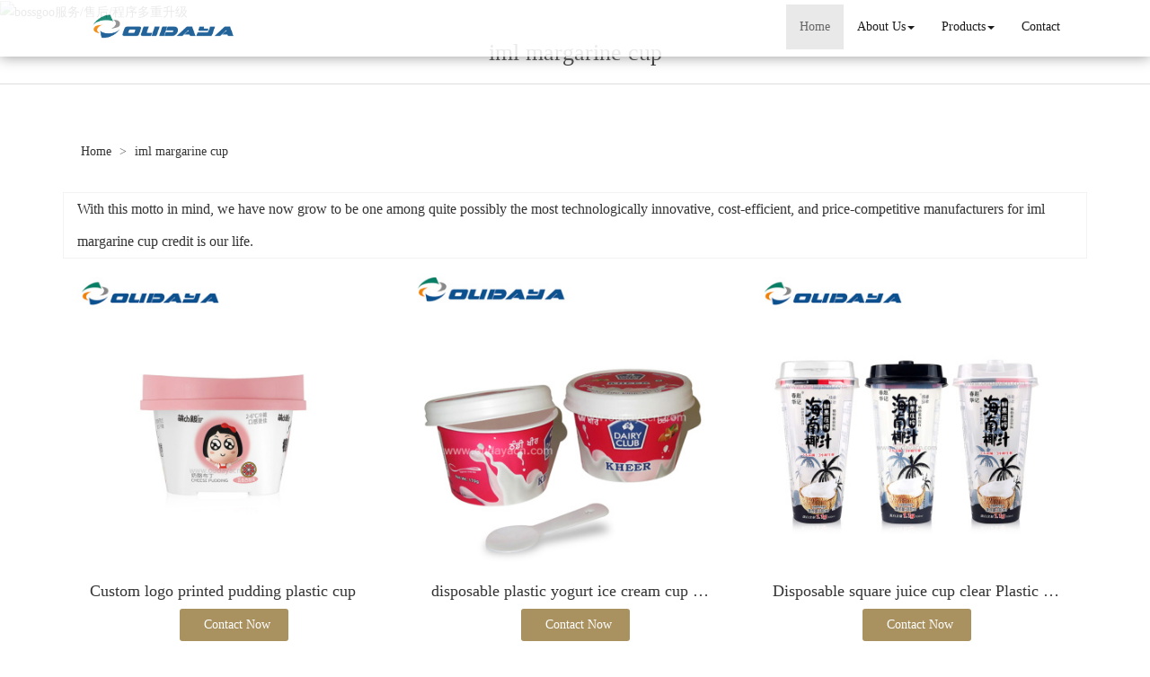

--- FILE ---
content_type: text/html; charset=utf-8
request_url: http://www.aimloudaya.com/buy-iml-margarine-cup.html
body_size: 11280
content:
<!DOCTYPE html>
<html>
<head>
<meta charset="utf-8" />
<meta name="renderer" content="webkit">
<meta http-equiv="X-UA-Compatible" content="IE=edge,chrome=1">
<meta name="viewport" content="width=device-width, initial-scale=1.0, user-scalable=0, minimal-ui">
<title>iml margarine cup China Manufacture, Exporter, Supplier</title>
<meta name="keywords" content="iml margarine cup" />
<meta name="description" content="China iml margarine cup Manufacture, choose the high quality iml margarine cup from China" />
<link rel="canonical" href="http://www.aimloudaya.com/buy-iml-margarine-cup.html" />
<link rel="icon" href="" type="image/x-icon" />
<link rel="shortcut icon" href="" type="image/x-icon" />
<link href="/template/f_166_visual/skin/css/bootstrap.min.css" rel="stylesheet">
<link href="data:text/css;charset=utf-8," data-href="/template/f_166_visual/skin/css/bootstrap-theme.min.css" rel="stylesheet" id="bs-theme-stylesheet">
<link href="/template/f_166_visual/skin/css/style.css" rel="stylesheet">
<link href="/template/f_166_visual/skin/css/add.css" rel="stylesheet">
<link href="/template/f_166_visual/skin/css/clear.css" rel="stylesheet">
<link href="/template/f_166_visual/skin/css/bootstrap-submenu.css" rel="stylesheet">
<link href="/template/f_166_visual/skin/js/slide/bootstrap-touch-slider.css" rel="stylesheet" media="all">
<script src="/template/f_166_visual/skin/js/jquery.min.js"></script>
<link href="/template/f_166_visual/skin/css/font-awesome.css" rel="stylesheet">
<link href="/template/f_166_visual/skin/css/new.css" rel="stylesheet">
<script src="/template/f_166_visual/skin/js/bootstrap.min.js"></script>
<script type="text/javascript" src="/template/f_166_visual/skin/js/wow.min.js"></script>
<script src="/template/f_166_visual/skin/js/slide/jquery.touchSwipe.min.js"></script>
<script src="/template/f_166_visual/skin/js/bootstrap-submenu.js"></script>
</head>
<body>
<div class="view-html">
<div class="container-fluid clearfix column navbar navbar-default layout_152551">

<button type="button" class="navbar-toggle collapsed" data-toggle="collapse" data-target="#navbar" aria-expanded="false">
 <span class="sr-only">网站名称</span><span class="icon-bar"></span><span class="icon-bar"></span><span class="icon-bar"></span>
</button>
<div class="container">
<div id="navbar" class="navbar-collapse collapse">
<ul class="nav navbar-nav">
<li class="oen active"><a href="/">Home</a></li>
<li class="oen dropdown">
<a href="/aboutus.html" class="toogle" >About Us<span class="caret"></span></a>
<ul class="two dropdown-menu">
<li>
<a title="Certificates" href="/certificate.html"
 >Certificates</a>
</li>
<li>
<a title="Company Show" href="/factory.html"
 >Company Show</a>
</li>
</ul>
</li>
<li class="oen dropdown">
<a href="/products-index.html" class="toogle" >Products<span class="caret"></span></a>
<ul class="two dropdown-menu">
<li class="dropdown-submenu">
<a title="IML Yogurt Packaging" href="/supplier-iml-yogurt-cups-1542793.html"
 class="toogle">IML Yogurt Packaging</a>
<ul class="three dropdown-menu">
<li>
<a title="Round Yogurt Cups" href="/supplier-round-yogurt-cups-1542794.html"
 >Round Yogurt Cups</a>
</li>
<li>
<a title="Square Yogurt Cups" href="/supplier-square-yogurt-cups-1542795.html"
 >Square Yogurt Cups</a>
</li>
<li>
<a title="Oval Yogurt Cups" href="/supplier-oval-yogurt-cups-1542796.html"
 >Oval Yogurt Cups</a>
</li>
</ul>
</li>
<li class="dropdown-submenu">
<a title="IML Ice Cream Packaging" href="/supplier-iml-ice-cream-containers-1542797.html"
 class="toogle">IML Ice Cream Packaging</a>
<ul class="three dropdown-menu">
<li>
<a title="Tamper Evident Ice Cream Containers" href="/supplier-tamper-evident-ice-cream-containers-1542798.html"
 >Tamper Evident Ice Cream Containers</a>
</li>
<li>
<a title="Flat Sealing Film Ice Cream Containers" href="/supplier-flat-sealing-film-ice-cream-containers-1542799.html"
 >Flat Sealing Film Ice Cream Containers</a>
</li>
</ul>
</li>
<li class="dropdown-submenu">
<a title="IML Butter Packaging" href="/supplier-iml-butter-containers-1542800.html"
 class="toogle">IML Butter Packaging</a>
<ul class="three dropdown-menu">
<li>
<a title="Round Shape Butter Containers" href="/supplier-round-shape-butter-containers-1542801.html"
 >Round Shape Butter Containers</a>
</li>
<li>
<a title="Oval Shape Butter Containers" href="/supplier-oval-shape-butter-containers-1542802.html"
 >Oval Shape Butter Containers</a>
</li>
<li>
<a title="Rectangle Shape Butter Containers" href="/supplier-rectangle-shape-butter-containers-1542803.html"
 >Rectangle Shape Butter Containers</a>
</li>
</ul>
</li>
<li class="dropdown-submenu">
<a title="IML Biscuit Packaging" href="/supplier-iml-biscuit-containers-1542804.html"
 class="toogle">IML Biscuit Packaging</a>
<ul class="three dropdown-menu">
<li>
<a title="Bucket Shape Biscuit Containers" href="/supplier-bucket-shape-biscuit-containers-1542805.html"
 >Bucket Shape Biscuit Containers</a>
</li>
<li>
<a title="Oval Shape Biscui Containers" href="/supplier-oval-shape-biscui-containers-1542806.html"
 >Oval Shape Biscui Containers</a>
</li>
<li>
<a title="Square Shape Biscui Containers" href="/supplier-square-shape-biscui-containers-1542807.html"
 >Square Shape Biscui Containers</a>
</li>
</ul>
</li>
<li class="dropdown-submenu">
<a title="IML Drinking Cup" href="/supplier-drinking-cup-1546486.html"
 class="toogle">IML Drinking Cup</a>
<ul class="three dropdown-menu">
<li>
<a title="Small Size Drinking Cup" href="/supplier-small-size-drinking-cup-1546487.html"
 >Small Size Drinking Cup</a>
</li>
<li>
<a title="Middle Size Drinking Cup" href="/supplier-middle-size-drinking-cup-1546488.html"
 >Middle Size Drinking Cup</a>
</li>
</ul>
</li>
<li>
<a title="IML Other Containers" href="/supplier-iml-other-desserts-containers-1542808.html"
 >IML Other Containers</a>
</li>
<li>
<a title="Plastic Spout and Cap" href="/supplier-plastic-spout-and-cap-1591464.html"
 >Plastic Spout and Cap</a>
</li>
<li>
<a title="Plastic Long Tube Spout And Cap" href="/supplier-plastic-long-tube-spout-and-cap-1591958.html"
 >Plastic Long Tube Spout And Cap</a>
</li>
<li>
<a title="Plastic Spoon" href="/supplier-plastic-spoon-1591964.html"
 >Plastic Spoon</a>
</li>
<li>
<a title="Plastic Spout With Pouch" href="/supplier-plastic-spout-with-pouch-1592784.html"
 >Plastic Spout With Pouch</a>
</li>
<li class="dropdown-submenu">
<a title="Baby Proof Plastic Spout With Pouch" href="/supplier-baby-proof-plastic-sppout-with-pouch-1593159.html"
 class="toogle">Baby Proof Plastic Spout With Pouch</a>
<ul class="three dropdown-menu">
<li>
<a title="Apple Shape Spout With Pouch" href="/supplier-apple-shape-spout-with-pouch-1593160.html"
 >Apple Shape Spout With Pouch</a>
</li>
<li>
<a title="MUshroom Shape Spout With Pouch" href="/supplier-mushroom-shape-spout-with-pouch-1593161.html"
 >MUshroom Shape Spout With Pouch</a>
</li>
</ul>
</li>
<li>
<a title="Small Size Plastic Spout With Pouch" href="/supplier-small-size-plastic-spout-with-pouch-1593163.html"
 >Small Size Plastic Spout With Pouch</a>
</li>
</ul>
</li>
<li class="oen">
<a href="/contactus.html"  >Contact</a>
</li>
</ul>
</div><div class="row layout_315462" style="float: left;">
 <a href="/" class="navbar-brand text-center"><img src="//img.nbxc.com/company/bc/7889a28d312e7c433708cd062c3626.png" class="img-responsive" alt="Shantou oudaya packaging co ltd"></a>
</div>
</div>
</div>
</div>
<style>
.navbar {
padding-right: 0;
padding-left: 0;
position: fixed;
right: 0;
left: 0;
z-index: 1030;
border-radius: 0;
}
</style>



<div class="view-html">
    <div class="container-fluid clearfix layout_262063">
        <div class="row column">
            <div class="column visual-slide">
                <div class="item  active">
                    <img  src="/images/banner/s2.jpg" alt="bossgoo服务/售后/程序多重升级" class="slide-image">
                </div>
            </div>
        </div>
    </div>
    <div class="container-fluid clearfix layout_750717">
        <div class="column">
            <div class="title20">
                <div class="container">
                    <ul>
                        <li>
                            <h1 style="font-size: 26px;">iml margarine cup</h1>
                        </li></ul>
                </div>
            </div>
        </div>
    </div>
    <div class="container-fluid clearfix layout_67908" style="margin-top: 15px; margin-bottom: 15px;">
        <div class="row column">
            <div class="container clearfix layout_863630">
                <div class="row column">
                    <div class="column visual-category-notifications">
                        


<div class="mianbao">
<div class="container">

<a href="/">Home  </a>




&gt; <a href="buy-iml-margarine-cup.html">iml margarine cup</a> 


</div>

</div>

                    </div>
                </div>
            </div>
        </div>
    </div>
    <div class="container-fluid clearfix layout_716241">
        <div class="column">
            <div class="container clearfix layout_116372">
                <div class="column">
                    <div class="row" style="border: solid 1px #f3f3f3; background: #FFFFFF;ox-sizing: border-box;line-height: 36px;font-size: 16px;margin-bottom: 10px;margin-top: 10px;">
                        <div class="row" style="margin-left:15px;">
                            With this motto in mind, we have now grow to be one among quite possibly the most technologically innovative, cost-efficient, and price-competitive manufacturers for <a href="buy-iml-margarine-cup.html">iml margarine cup</a> credit is our life.                        </div>
                    </div>
                    <div class="row">
                                                                         <div class="col-sm-4">
                            <div class="s11-item">
                                <div class="s11-img">
                                                                        <a title="Custom logo printed pudding plastic cup" href="sale-custom-logo-printed-pudding-plastic-cup-61963301.html" target="_blank"><img alt="Custom logo printed pudding plastic cup" src="//img.nbxc.com/product/fd/2c/fb/00e78ab1ed6b62137d773c2b8e.jpg@4e_360w_360h.src"></a>
                                </div>
                                <div class="s11-text">
                                    <h4>
                                        <a title="Custom logo printed pudding plastic cup" href="sale-custom-logo-printed-pudding-plastic-cup-61963301.html" target="_blank">Custom logo printed pudding plastic cup</a>
                                    </h4>
                                    <div class="contact_us" style="height: auto">
                                        <a rel="nofollow" href="/inquiry-61963301.html?fromcms=1&msgfrom=373" id="dialog_link" class="btn btn-primary"  aria-hidden="true">
                                            <img src="../../../images/lianxiwomen (1).png" alt="">
                                            <font style="font-size: 20px;">Contact Now</font>
                                        </a>
                                    </div>
                                </div>
                            </div>
                        </div>
                                                 <div class="col-sm-4">
                            <div class="s11-item">
                                <div class="s11-img">
                                                                        <a title="disposable plastic yogurt ice cream cup with lid and spoon" href="sale-disposable-plastic-yogurt-ice-cream-cup-with-lid-and-spoon-59267707.html" target="_blank"><img alt="disposable plastic yogurt ice cream cup with lid and spoon" src="//img.nbxc.com/product/09/e9/d6/9bbe86154097a997d2663ec0d4.jpg@4e_360w_360h.src"></a>
                                </div>
                                <div class="s11-text">
                                    <h4>
                                        <a title="disposable plastic yogurt ice cream cup with lid and spoon" href="sale-disposable-plastic-yogurt-ice-cream-cup-with-lid-and-spoon-59267707.html" target="_blank">disposable plastic yogurt ice cream cup with lid and spoon</a>
                                    </h4>
                                    <div class="contact_us" style="height: auto">
                                        <a rel="nofollow" href="/inquiry-59267707.html?fromcms=1&msgfrom=373" id="dialog_link" class="btn btn-primary"  aria-hidden="true">
                                            <img src="../../../images/lianxiwomen (1).png" alt="">
                                            <font style="font-size: 20px;">Contact Now</font>
                                        </a>
                                    </div>
                                </div>
                            </div>
                        </div>
                                                 <div class="col-sm-4">
                            <div class="s11-item">
                                <div class="s11-img">
                                                                        <a title="Disposable square juice cup clear Plastic with lid" href="sale-disposable-square-juice-cup-clear-plastic-with-lid-59267621.html" target="_blank"><img alt="Disposable square juice cup clear Plastic with lid" src="//img.nbxc.com/product/f8/33/c8/756d85b3d7cb0ce743962265d8.jpg@4e_360w_360h.src"></a>
                                </div>
                                <div class="s11-text">
                                    <h4>
                                        <a title="Disposable square juice cup clear Plastic with lid" href="sale-disposable-square-juice-cup-clear-plastic-with-lid-59267621.html" target="_blank">Disposable square juice cup clear Plastic with lid</a>
                                    </h4>
                                    <div class="contact_us" style="height: auto">
                                        <a rel="nofollow" href="/inquiry-59267621.html?fromcms=1&msgfrom=373" id="dialog_link" class="btn btn-primary"  aria-hidden="true">
                                            <img src="../../../images/lianxiwomen (1).png" alt="">
                                            <font style="font-size: 20px;">Contact Now</font>
                                        </a>
                                    </div>
                                </div>
                            </div>
                        </div>
                                                                         <div class="col-sm-4">
                            <div class="s11-item">
                                <div class="s11-img">
                                                                        <a title="Custom Printing Plastic frozen Yogurt Cup with Lid" href="sale-custom-printing-plastic-frozen-yogurt-cup-with-lid-59266967.html" target="_blank"><img alt="Custom Printing Plastic frozen Yogurt Cup with Lid" src="//img.nbxc.com/product/08/c8/f3/b0931985a5efbb5ebd362eabd2.jpg@4e_360w_360h.src"></a>
                                </div>
                                <div class="s11-text">
                                    <h4>
                                        <a title="Custom Printing Plastic frozen Yogurt Cup with Lid" href="sale-custom-printing-plastic-frozen-yogurt-cup-with-lid-59266967.html" target="_blank">Custom Printing Plastic frozen Yogurt Cup with Lid</a>
                                    </h4>
                                    <div class="contact_us" style="height: auto">
                                        <a rel="nofollow" href="/inquiry-59266967.html?fromcms=1&msgfrom=373" id="dialog_link" class="btn btn-primary"  aria-hidden="true">
                                            <img src="../../../images/lianxiwomen (1).png" alt="">
                                            <font style="font-size: 20px;">Contact Now</font>
                                        </a>
                                    </div>
                                </div>
                            </div>
                        </div>
                                                 <div class="col-sm-4">
                            <div class="s11-item">
                                <div class="s11-img">
                                                                        <a title="500ml plastic frozen ice cream cups with lid" href="sale-500ml-plastic-frozen-ice-cream-cups-with-lid-59260628.html" target="_blank"><img alt="500ml plastic frozen ice cream cups with lid" src="//img.nbxc.com/product/83/6f/3c/f1d1218a34a9b8b2ee2da9063c.jpg@4e_360w_360h.src"></a>
                                </div>
                                <div class="s11-text">
                                    <h4>
                                        <a title="500ml plastic frozen ice cream cups with lid" href="sale-500ml-plastic-frozen-ice-cream-cups-with-lid-59260628.html" target="_blank">500ml plastic frozen ice cream cups with lid</a>
                                    </h4>
                                    <div class="contact_us" style="height: auto">
                                        <a rel="nofollow" href="/inquiry-59260628.html?fromcms=1&msgfrom=373" id="dialog_link" class="btn btn-primary"  aria-hidden="true">
                                            <img src="../../../images/lianxiwomen (1).png" alt="">
                                            <font style="font-size: 20px;">Contact Now</font>
                                        </a>
                                    </div>
                                </div>
                            </div>
                        </div>
                                                 <div class="col-sm-4">
                            <div class="s11-item">
                                <div class="s11-img">
                                                                        <a title="45ml Plastic Disposable Sauce pudding jelly Cup" href="sale-45ml-plastic-disposable-sauce-pudding-jelly-cup-59257358.html" target="_blank"><img alt="45ml Plastic Disposable Sauce pudding jelly Cup" src="//img.nbxc.com/product/17/4c/10/9ca941e44dc0880476db9fdec1.jpg@4e_360w_360h.src"></a>
                                </div>
                                <div class="s11-text">
                                    <h4>
                                        <a title="45ml Plastic Disposable Sauce pudding jelly Cup" href="sale-45ml-plastic-disposable-sauce-pudding-jelly-cup-59257358.html" target="_blank">45ml Plastic Disposable Sauce pudding jelly Cup</a>
                                    </h4>
                                    <div class="contact_us" style="height: auto">
                                        <a rel="nofollow" href="/inquiry-59257358.html?fromcms=1&msgfrom=373" id="dialog_link" class="btn btn-primary"  aria-hidden="true">
                                            <img src="../../../images/lianxiwomen (1).png" alt="">
                                            <font style="font-size: 20px;">Contact Now</font>
                                        </a>
                                    </div>
                                </div>
                            </div>
                        </div>
                                                                         <div class="col-sm-4">
                            <div class="s11-item">
                                <div class="s11-img">
                                                                        <a title="disposable ice cream containers with lid" href="sale-disposable-ice-cream-containers-with-lid-59257332.html" target="_blank"><img alt="disposable ice cream containers with lid" src="//img.nbxc.com/product/e9/47/12/8c0b3218edc19fc369e39cf2f0.jpg@4e_360w_360h.src"></a>
                                </div>
                                <div class="s11-text">
                                    <h4>
                                        <a title="disposable ice cream containers with lid" href="sale-disposable-ice-cream-containers-with-lid-59257332.html" target="_blank">disposable ice cream containers with lid</a>
                                    </h4>
                                    <div class="contact_us" style="height: auto">
                                        <a rel="nofollow" href="/inquiry-59257332.html?fromcms=1&msgfrom=373" id="dialog_link" class="btn btn-primary"  aria-hidden="true">
                                            <img src="../../../images/lianxiwomen (1).png" alt="">
                                            <font style="font-size: 20px;">Contact Now</font>
                                        </a>
                                    </div>
                                </div>
                            </div>
                        </div>
                                                 <div class="col-sm-4">
                            <div class="s11-item">
                                <div class="s11-img">
                                                                        <a title="custom logo triangle plastic food storage cake box" href="sale-custom-logo-triangle-plastic-food-storage-cake-box-59245296.html" target="_blank"><img alt="custom logo triangle plastic food storage cake box" src="//img.nbxc.com/product/1a/bf/39/61a5aea91c0d30d5e1aa489161.jpg@4e_360w_360h.src"></a>
                                </div>
                                <div class="s11-text">
                                    <h4>
                                        <a title="custom logo triangle plastic food storage cake box" href="sale-custom-logo-triangle-plastic-food-storage-cake-box-59245296.html" target="_blank">custom logo triangle plastic food storage cake box</a>
                                    </h4>
                                    <div class="contact_us" style="height: auto">
                                        <a rel="nofollow" href="/inquiry-59245296.html?fromcms=1&msgfrom=373" id="dialog_link" class="btn btn-primary"  aria-hidden="true">
                                            <img src="../../../images/lianxiwomen (1).png" alt="">
                                            <font style="font-size: 20px;">Contact Now</font>
                                        </a>
                                    </div>
                                </div>
                            </div>
                        </div>
                                                 <div class="col-sm-4">
                            <div class="s11-item">
                                <div class="s11-img">
                                                                        <a title="food grade plastic ice cream cup 120ml" href="sale-food-grade-plastic-ice-cream-cup-120ml-59245189.html" target="_blank"><img alt="food grade plastic ice cream cup 120ml" src="//img.nbxc.com/product/48/80/25/a22d3680f7adb2fb7df21baa3e.jpg@4e_360w_360h.src"></a>
                                </div>
                                <div class="s11-text">
                                    <h4>
                                        <a title="food grade plastic ice cream cup 120ml" href="sale-food-grade-plastic-ice-cream-cup-120ml-59245189.html" target="_blank">food grade plastic ice cream cup 120ml</a>
                                    </h4>
                                    <div class="contact_us" style="height: auto">
                                        <a rel="nofollow" href="/inquiry-59245189.html?fromcms=1&msgfrom=373" id="dialog_link" class="btn btn-primary"  aria-hidden="true">
                                            <img src="../../../images/lianxiwomen (1).png" alt="">
                                            <font style="font-size: 20px;">Contact Now</font>
                                        </a>
                                    </div>
                                </div>
                            </div>
                        </div>
                                                                         <div class="col-sm-4">
                            <div class="s11-item">
                                <div class="s11-img">
                                                                        <a title="frozen ice cream yogurt plastic cup with lid spoon" href="sale-frozen-ice-cream-yogurt-plastic-cup-with-lid-spoon-59181145.html" target="_blank"><img alt="frozen ice cream yogurt plastic cup with lid spoon" src="//img.nbxc.com/product/fa/02/62/69218a1cb48d518e6dcbd20887.jpg@4e_360w_360h.src"></a>
                                </div>
                                <div class="s11-text">
                                    <h4>
                                        <a title="frozen ice cream yogurt plastic cup with lid spoon" href="sale-frozen-ice-cream-yogurt-plastic-cup-with-lid-spoon-59181145.html" target="_blank">frozen ice cream yogurt plastic cup with lid spoon</a>
                                    </h4>
                                    <div class="contact_us" style="height: auto">
                                        <a rel="nofollow" href="/inquiry-59181145.html?fromcms=1&msgfrom=373" id="dialog_link" class="btn btn-primary"  aria-hidden="true">
                                            <img src="../../../images/lianxiwomen (1).png" alt="">
                                            <font style="font-size: 20px;">Contact Now</font>
                                        </a>
                                    </div>
                                </div>
                            </div>
                        </div>
                                                 <div class="col-sm-4">
                            <div class="s11-item">
                                <div class="s11-img">
                                                                        <a title="95oz 2800ml plastic cookie box with lid Rectangle" href="sale-95oz-2800ml-plastic-cookie-box-with-lid-rectangle-59180462.html" target="_blank"><img alt="95oz 2800ml plastic cookie box with lid Rectangle" src="//img.nbxc.com/product/d0/d1/4c/95dfcb48d3986e3866b8bac531.jpg@4e_360w_360h.src"></a>
                                </div>
                                <div class="s11-text">
                                    <h4>
                                        <a title="95oz 2800ml plastic cookie box with lid Rectangle" href="sale-95oz-2800ml-plastic-cookie-box-with-lid-rectangle-59180462.html" target="_blank">95oz 2800ml plastic cookie box with lid Rectangle</a>
                                    </h4>
                                    <div class="contact_us" style="height: auto">
                                        <a rel="nofollow" href="/inquiry-59180462.html?fromcms=1&msgfrom=373" id="dialog_link" class="btn btn-primary"  aria-hidden="true">
                                            <img src="../../../images/lianxiwomen (1).png" alt="">
                                            <font style="font-size: 20px;">Contact Now</font>
                                        </a>
                                    </div>
                                </div>
                            </div>
                        </div>
                                                 <div class="col-sm-4">
                            <div class="s11-item">
                                <div class="s11-img">
                                                                        <a title="5.4oz round iml pudding packaging cup with lid" href="sale-5-4oz-round-iml-pudding-packaging-cup-with-lid-58218344.html" target="_blank"><img alt="5.4oz round iml pudding packaging cup with lid" src="//img.nbxc.com/product/4e/bf/66/a7e8bab83079df6381aab25271.jpg@4e_360w_360h.src"></a>
                                </div>
                                <div class="s11-text">
                                    <h4>
                                        <a title="5.4oz round iml pudding packaging cup with lid" href="sale-5-4oz-round-iml-pudding-packaging-cup-with-lid-58218344.html" target="_blank">5.4oz round iml pudding packaging cup with lid</a>
                                    </h4>
                                    <div class="contact_us" style="height: auto">
                                        <a rel="nofollow" href="/inquiry-58218344.html?fromcms=1&msgfrom=373" id="dialog_link" class="btn btn-primary"  aria-hidden="true">
                                            <img src="../../../images/lianxiwomen (1).png" alt="">
                                            <font style="font-size: 20px;">Contact Now</font>
                                        </a>
                                    </div>
                                </div>
                            </div>
                        </div>
                                                                         <div class="col-sm-4">
                            <div class="s11-item">
                                <div class="s11-img">
                                                                        <a title="150ml pudding cup with spoon" href="sale-150ml-pudding-cup-with-spoon-57870688.html" target="_blank"><img alt="150ml pudding cup with spoon" src="//img.nbxc.com/product/65/98/59/641c5e6e3ce0973ae56ead1c5b.jpg@4e_360w_360h.src"></a>
                                </div>
                                <div class="s11-text">
                                    <h4>
                                        <a title="150ml pudding cup with spoon" href="sale-150ml-pudding-cup-with-spoon-57870688.html" target="_blank">150ml pudding cup with spoon</a>
                                    </h4>
                                    <div class="contact_us" style="height: auto">
                                        <a rel="nofollow" href="/inquiry-57870688.html?fromcms=1&msgfrom=373" id="dialog_link" class="btn btn-primary"  aria-hidden="true">
                                            <img src="../../../images/lianxiwomen (1).png" alt="">
                                            <font style="font-size: 20px;">Contact Now</font>
                                        </a>
                                    </div>
                                </div>
                            </div>
                        </div>
                                                 <div class="col-sm-4">
                            <div class="s11-item">
                                <div class="s11-img">
                                                                        <a title="110ml ice cream packaging container" href="sale-110ml-ice-cream-packaging-container-57787565.html" target="_blank"><img alt="110ml ice cream packaging container" src="//img.nbxc.com/product/a5/d2/87/5988c317960b519c8da4cae210.jpg@4e_360w_360h.src"></a>
                                </div>
                                <div class="s11-text">
                                    <h4>
                                        <a title="110ml ice cream packaging container" href="sale-110ml-ice-cream-packaging-container-57787565.html" target="_blank">110ml ice cream packaging container</a>
                                    </h4>
                                    <div class="contact_us" style="height: auto">
                                        <a rel="nofollow" href="/inquiry-57787565.html?fromcms=1&msgfrom=373" id="dialog_link" class="btn btn-primary"  aria-hidden="true">
                                            <img src="../../../images/lianxiwomen (1).png" alt="">
                                            <font style="font-size: 20px;">Contact Now</font>
                                        </a>
                                    </div>
                                </div>
                            </div>
                        </div>
                                                 <div class="col-sm-4">
                            <div class="s11-item">
                                <div class="s11-img">
                                                                        <a title="IML PP Plastic  Instant Noodles  Cup" href="sale-iml-pp-plastic-instant-noodles-cup-57712412.html" target="_blank"><img alt="IML PP Plastic  Instant Noodles  Cup" src="//img.nbxc.com/product/62/b5/cb/8a1198175395d3e8e34ae700df.jpg@4e_360w_360h.src"></a>
                                </div>
                                <div class="s11-text">
                                    <h4>
                                        <a title="IML PP Plastic  Instant Noodles  Cup" href="sale-iml-pp-plastic-instant-noodles-cup-57712412.html" target="_blank">IML PP Plastic  Instant Noodles  Cup</a>
                                    </h4>
                                    <div class="contact_us" style="height: auto">
                                        <a rel="nofollow" href="/inquiry-57712412.html?fromcms=1&msgfrom=373" id="dialog_link" class="btn btn-primary"  aria-hidden="true">
                                            <img src="../../../images/lianxiwomen (1).png" alt="">
                                            <font style="font-size: 20px;">Contact Now</font>
                                        </a>
                                    </div>
                                </div>
                            </div>
                        </div>
                                                                         <div class="col-sm-4">
                            <div class="s11-item">
                                <div class="s11-img">
                                                                        <a title="120/4oz food packaging container" href="sale-120-4oz-food-packaging-container-57575605.html" target="_blank"><img alt="120/4oz food packaging container" src="//img.nbxc.com/product/aa/08/18/139bedfe01af19c9b047a49de4.jpg@4e_360w_360h.src"></a>
                                </div>
                                <div class="s11-text">
                                    <h4>
                                        <a title="120/4oz food packaging container" href="sale-120-4oz-food-packaging-container-57575605.html" target="_blank">120/4oz food packaging container</a>
                                    </h4>
                                    <div class="contact_us" style="height: auto">
                                        <a rel="nofollow" href="/inquiry-57575605.html?fromcms=1&msgfrom=373" id="dialog_link" class="btn btn-primary"  aria-hidden="true">
                                            <img src="../../../images/lianxiwomen (1).png" alt="">
                                            <font style="font-size: 20px;">Contact Now</font>
                                        </a>
                                    </div>
                                </div>
                            </div>
                        </div>
                                                 <div class="col-sm-4">
                            <div class="s11-item">
                                <div class="s11-img">
                                                                        <a title="IML Instant noodle bowl 26oz/820g plastic round box" href="sale-iml-instant-noodle-bowl-26oz-820g-plastic-round-box-57575594.html" target="_blank"><img alt="IML Instant noodle bowl 26oz/820g plastic round box" src="//img.nbxc.com/product/1e/64/dc/3b52bc6d10bf377ca87a65328d.jpg@4e_360w_360h.src"></a>
                                </div>
                                <div class="s11-text">
                                    <h4>
                                        <a title="IML Instant noodle bowl 26oz/820g plastic round box" href="sale-iml-instant-noodle-bowl-26oz-820g-plastic-round-box-57575594.html" target="_blank">IML Instant noodle bowl 26oz/820g plastic round box</a>
                                    </h4>
                                    <div class="contact_us" style="height: auto">
                                        <a rel="nofollow" href="/inquiry-57575594.html?fromcms=1&msgfrom=373" id="dialog_link" class="btn btn-primary"  aria-hidden="true">
                                            <img src="../../../images/lianxiwomen (1).png" alt="">
                                            <font style="font-size: 20px;">Contact Now</font>
                                        </a>
                                    </div>
                                </div>
                            </div>
                        </div>
                                                 <div class="col-sm-4">
                            <div class="s11-item">
                                <div class="s11-img">
                                                                        <a title="250ml plastic pp cup for coffee" href="sale-250ml-plastic-pp-cup-for-coffee-57533126.html" target="_blank"><img alt="250ml plastic pp cup for coffee" src="//img.nbxc.com/product/a0/c2/70/e3c5927f347c433053db59dba7.jpg@4e_360w_360h.src"></a>
                                </div>
                                <div class="s11-text">
                                    <h4>
                                        <a title="250ml plastic pp cup for coffee" href="sale-250ml-plastic-pp-cup-for-coffee-57533126.html" target="_blank">250ml plastic pp cup for coffee</a>
                                    </h4>
                                    <div class="contact_us" style="height: auto">
                                        <a rel="nofollow" href="/inquiry-57533126.html?fromcms=1&msgfrom=373" id="dialog_link" class="btn btn-primary"  aria-hidden="true">
                                            <img src="../../../images/lianxiwomen (1).png" alt="">
                                            <font style="font-size: 20px;">Contact Now</font>
                                        </a>
                                    </div>
                                </div>
                            </div>
                        </div>
                                                                         <div class="col-sm-4">
                            <div class="s11-item">
                                <div class="s11-img">
                                                                        <a title="250ml pp coffee cup" href="sale-250ml-pp-coffee-cup-57533096.html" target="_blank"><img alt="250ml pp coffee cup" src="//img.nbxc.com/product/85/c9/26/1cfb207f68db4ad6dc509aac71.jpg@4e_360w_360h.src"></a>
                                </div>
                                <div class="s11-text">
                                    <h4>
                                        <a title="250ml pp coffee cup" href="sale-250ml-pp-coffee-cup-57533096.html" target="_blank">250ml pp coffee cup</a>
                                    </h4>
                                    <div class="contact_us" style="height: auto">
                                        <a rel="nofollow" href="/inquiry-57533096.html?fromcms=1&msgfrom=373" id="dialog_link" class="btn btn-primary"  aria-hidden="true">
                                            <img src="../../../images/lianxiwomen (1).png" alt="">
                                            <font style="font-size: 20px;">Contact Now</font>
                                        </a>
                                    </div>
                                </div>
                            </div>
                        </div>
                                                 <div class="col-sm-4">
                            <div class="s11-item">
                                <div class="s11-img">
                                                                        <a title="400ml drinking cup for juice" href="sale-400ml-drinking-cup-for-juice-57533085.html" target="_blank"><img alt="400ml drinking cup for juice" src="//img.nbxc.com/product/eb/eb/d0/007049ac968f1dea9642167538.jpg@4e_360w_360h.src"></a>
                                </div>
                                <div class="s11-text">
                                    <h4>
                                        <a title="400ml drinking cup for juice" href="sale-400ml-drinking-cup-for-juice-57533085.html" target="_blank">400ml drinking cup for juice</a>
                                    </h4>
                                    <div class="contact_us" style="height: auto">
                                        <a rel="nofollow" href="/inquiry-57533085.html?fromcms=1&msgfrom=373" id="dialog_link" class="btn btn-primary"  aria-hidden="true">
                                            <img src="../../../images/lianxiwomen (1).png" alt="">
                                            <font style="font-size: 20px;">Contact Now</font>
                                        </a>
                                    </div>
                                </div>
                            </div>
                        </div>
                                                 <div class="col-sm-4">
                            <div class="s11-item">
                                <div class="s11-img">
                                                                        <a title="oval plasitc pp butter container" href="sale-oval-plasitc-pp-butter-container-57533073.html" target="_blank"><img alt="oval plasitc pp butter container" src="//img.nbxc.com/product/35/71/ad/e702e164081c5b7da83408591b.jpg@4e_360w_360h.src"></a>
                                </div>
                                <div class="s11-text">
                                    <h4>
                                        <a title="oval plasitc pp butter container" href="sale-oval-plasitc-pp-butter-container-57533073.html" target="_blank">oval plasitc pp butter container</a>
                                    </h4>
                                    <div class="contact_us" style="height: auto">
                                        <a rel="nofollow" href="/inquiry-57533073.html?fromcms=1&msgfrom=373" id="dialog_link" class="btn btn-primary"  aria-hidden="true">
                                            <img src="../../../images/lianxiwomen (1).png" alt="">
                                            <font style="font-size: 20px;">Contact Now</font>
                                        </a>
                                    </div>
                                </div>
                            </div>
                        </div>
                                                                         <div class="col-sm-4">
                            <div class="s11-item">
                                <div class="s11-img">
                                                                        <a title="cube cup for yogurt with printing" href="sale-cube-cup-for-yogurt-with-printing-57532973.html" target="_blank"><img alt="cube cup for yogurt with printing" src="//img.nbxc.com/product/7e/dc/ec/0670812720cf6e51957d53248b.jpg@4e_360w_360h.src"></a>
                                </div>
                                <div class="s11-text">
                                    <h4>
                                        <a title="cube cup for yogurt with printing" href="sale-cube-cup-for-yogurt-with-printing-57532973.html" target="_blank">cube cup for yogurt with printing</a>
                                    </h4>
                                    <div class="contact_us" style="height: auto">
                                        <a rel="nofollow" href="/inquiry-57532973.html?fromcms=1&msgfrom=373" id="dialog_link" class="btn btn-primary"  aria-hidden="true">
                                            <img src="../../../images/lianxiwomen (1).png" alt="">
                                            <font style="font-size: 20px;">Contact Now</font>
                                        </a>
                                    </div>
                                </div>
                            </div>
                        </div>
                                                 <div class="col-sm-4">
                            <div class="s11-item">
                                <div class="s11-img">
                                                                        <a title="octagon biscuit container with cover" href="sale-octagon-biscuit-container-with-cover-57532955.html" target="_blank"><img alt="octagon biscuit container with cover" src="//img.nbxc.com/product/17/8e/47/f3347fb8967efd1d4eb1c71c2b.jpg@4e_360w_360h.src"></a>
                                </div>
                                <div class="s11-text">
                                    <h4>
                                        <a title="octagon biscuit container with cover" href="sale-octagon-biscuit-container-with-cover-57532955.html" target="_blank">octagon biscuit container with cover</a>
                                    </h4>
                                    <div class="contact_us" style="height: auto">
                                        <a rel="nofollow" href="/inquiry-57532955.html?fromcms=1&msgfrom=373" id="dialog_link" class="btn btn-primary"  aria-hidden="true">
                                            <img src="../../../images/lianxiwomen (1).png" alt="">
                                            <font style="font-size: 20px;">Contact Now</font>
                                        </a>
                                    </div>
                                </div>
                            </div>
                        </div>
                                                 <div class="col-sm-4">
                            <div class="s11-item">
                                <div class="s11-img">
                                                                        <a title="square yogurt cup with lid and spoon" href="sale-square-yogurt-cup-with-lid-and-spoon-57525123.html" target="_blank"><img alt="square yogurt cup with lid and spoon" src="//img.nbxc.com/product/f5/84/98/48e45bc66c71ca0fdd77fdfbb4.jpg@4e_360w_360h.src"></a>
                                </div>
                                <div class="s11-text">
                                    <h4>
                                        <a title="square yogurt cup with lid and spoon" href="sale-square-yogurt-cup-with-lid-and-spoon-57525123.html" target="_blank">square yogurt cup with lid and spoon</a>
                                    </h4>
                                    <div class="contact_us" style="height: auto">
                                        <a rel="nofollow" href="/inquiry-57525123.html?fromcms=1&msgfrom=373" id="dialog_link" class="btn btn-primary"  aria-hidden="true">
                                            <img src="../../../images/lianxiwomen (1).png" alt="">
                                            <font style="font-size: 20px;">Contact Now</font>
                                        </a>
                                    </div>
                                </div>
                            </div>
                        </div>
                                            </div>
                </div>
            </div>
        </div>
        <p><br/></p>
        <div class="container-fluid clearfix layout_744195">
            <div class="row column">
                <div class="container clearfix layout_758064">
                    <div class="row column">
                        <div class="hr" style="margin-top: 30px; margin-bottom: 30px;"></div>
                    </div>
                </div>
            </div>
        </div>
        <div class="column">
            <div class="container clearfix layout_116372">
                <div class="column">
                    <div class="row">
                                                                        <a href="/supplier-iml-biscuit-containers-1542804.html">IML Biscuit Packaging</a>>
                                                <a href="/supplier-bucket-shape-biscuit-containers-1542805.html">Bucket Shape Biscuit Containers</a>>
                        <a href="sale-new-design-pp-plastic-iml-ice-cream-container-57487130.html"> <font style="color:;">New design PP plastic IML ice cream container</font> </a><br />
                                                                        <a href="/supplier-iml-biscuit-containers-1542804.html">IML Biscuit Packaging</a>>
                                                <a href="/supplier-bucket-shape-biscuit-containers-1542805.html">Bucket Shape Biscuit Containers</a>>
                        <a href="sale-tamper-evident-100-recyclable-christmas-candy-container-57490254.html"> <font style="color:;">tamper evident 100% recyclable christmas candy container</font> </a><br />
                                                                        <a href="/supplier-iml-butter-containers-1542800.html">IML Butter Packaging</a>>
                                                <a href="/supplier-oval-shape-butter-containers-1542802.html">Oval Shape Butter Containers</a>>
                        <a href="sale-sgs-fda-customized-printed-airtight-butter-cup-containers-57490256.html"> <font style="color:;">SGS FDA customized printed airtight butter cup containers</font> </a><br />
                                                                        <a href="/supplier-iml-biscuit-containers-1542804.html">IML Biscuit Packaging</a>>
                                                <a href="/supplier-bucket-shape-biscuit-containers-1542805.html">Bucket Shape Biscuit Containers</a>>
                        <a href="sale-600g-iml-cookie-container-iml-pp-with-handle-57490517.html"> <font style="color:;">600g IML Cookie Container IML PP with Handle</font> </a><br />
                                                                        <a href="/supplier-iml-biscuit-containers-1542804.html">IML Biscuit Packaging</a>>
                                                <a href="/supplier-bucket-shape-biscuit-containers-1542805.html">Bucket Shape Biscuit Containers</a>>
                        <a href="sale-iml-transparent-container-plastic-bowl-with-lid-57490522.html"> <font style="color:;">iml transparent container plastic bowl with lid</font> </a><br />
                                                                        <a href="/supplier-iml-biscuit-containers-1542804.html">IML Biscuit Packaging</a>>
                                                <a href="/supplier-bucket-shape-biscuit-containers-1542805.html">Bucket Shape Biscuit Containers</a>>
                        <a href="sale-cookie-container-plastic-buckets-with-handle-57490524.html"> <font style="color:;">cookie container plastic buckets with handle</font> </a><br />
                                                                        <a href="/supplier-iml-other-desserts-containers-1542808.html">IML Other Containers</a>>
                        <a href="sale-high-quality-iml-candy-storage-container-with-lid-57490568.html"> <font style="color:;">high quality iml candy storage container with lid</font> </a><br />
                                                                        <a href="/supplier-iml-ice-cream-containers-1542797.html">IML Ice Cream Packaging</a>>
                                                <a href="/supplier-tamper-evident-ice-cream-containers-1542798.html">Tamper Evident Ice Cream Containers</a>>
                        <a href="sale-customized-round-plastic-bucket-container-57490622.html"> <font style="color:;">customized Round Plastic bucket Container</font> </a><br />
                                                                        <a href="/supplier-iml-ice-cream-containers-1542797.html">IML Ice Cream Packaging</a>>
                                                <a href="/supplier-flat-sealing-film-ice-cream-containers-1542799.html">Flat Sealing Film Ice Cream Containers</a>>
                        <a href="sale-customized-plastic-pot-for-ice-cream-packaging-57490627.html"> <font style="color:;">Customized Plastic Pot for Ice-cream Packaging</font> </a><br />
                                                                        <a href="/supplier-iml-yogurt-cups-1542793.html">IML Yogurt Packaging</a>>
                                                <a href="/supplier-square-yogurt-cups-1542795.html">Square Yogurt Cups</a>>
                        <a href="sale-eco-friendly-crack-resistant-plastic-containers-for-cheese-57490632.html"> <font style="color:;">eco friendly crack resistant plastic containers for cheese</font> </a><br />
                                                                        <a href="/supplier-iml-ice-cream-containers-1542797.html">IML Ice Cream Packaging</a>>
                                                <a href="/supplier-tamper-evident-ice-cream-containers-1542798.html">Tamper Evident Ice Cream Containers</a>>
                        <a href="sale-wholesale-tamper-evident-container-with-lid-handle-57490639.html"> <font style="color:;">Wholesale tamper evident container with lid handle</font> </a><br />
                                                                        <a href="/supplier-iml-ice-cream-containers-1542797.html">IML Ice Cream Packaging</a>>
                                                <a href="/supplier-flat-sealing-film-ice-cream-containers-1542799.html">Flat Sealing Film Ice Cream Containers</a>>
                        <a href="sale-800ml-30oz-plastic-iml-container-with-lid-57490649.html"> <font style="color:;">800ml 30oz plastic iml container with lid</font> </a><br />
                                                                        <a href="/supplier-iml-ice-cream-containers-1542797.html">IML Ice Cream Packaging</a>>
                                                <a href="/supplier-flat-sealing-film-ice-cream-containers-1542799.html">Flat Sealing Film Ice Cream Containers</a>>
                        <a href="sale-good-shape-14oz-ice-cream-containers-with-cover-57490650.html"> <font style="color:;">Good shape 14oz ice cream containers with cover</font> </a><br />
                                                                        <a href="/supplier-iml-ice-cream-containers-1542797.html">IML Ice Cream Packaging</a>>
                                                <a href="/supplier-tamper-evident-ice-cream-containers-1542798.html">Tamper Evident Ice Cream Containers</a>>
                        <a href="sale-hot-sale-butter-container-margarine-with-cover-57490651.html"> <font style="color:;">Hot sale butter container margarine with cover</font> </a><br />
                                                                        <a href="/supplier-iml-ice-cream-containers-1542797.html">IML Ice Cream Packaging</a>>
                                                <a href="/supplier-tamper-evident-ice-cream-containers-1542798.html">Tamper Evident Ice Cream Containers</a>>
                        <a href="sale-iml-plastic-butter-yogurt-bucket-ice-cream-container-57513891.html"> <font style="color:;">Iml plastic butter yogurt bucket ice cream container</font> </a><br />
                                                                        <a href="/supplier-iml-ice-cream-containers-1542797.html">IML Ice Cream Packaging</a>>
                                                <a href="/supplier-tamper-evident-ice-cream-containers-1542798.html">Tamper Evident Ice Cream Containers</a>>
                        <a href="sale-cookie-biscuit-customized-container-57513897.html"> <font style="color:;">cookie biscuit customized container</font> </a><br />
                                            </div>
                </div>
            </div>
        </div>
    </div>
    <div class="container clearfix layout_901984">
        <div class="column">
            <div class=" visual-list-page">
                <div class="blank30"></div>
                <nav>
                                    </nav>
                <div class="blank30"></div>
            </div>
        </div>
    </div>
    </div>
    <div class="view-html">
<div class="container-fluid clearfix layout_657430" style="background-color: rgb(62, 62, 62); padding-top: 60px; padding-bottom: 60px;">
<div class="column">
<div class="container clearfix layout_123246">
<div class="column">
<div class="col-md-12 layout_861349">
                                                                                                <div class="col-md-2 column">
<div class="tag">
<div class="foot-ul">
<ul>
<h4><a title="About Us" href="/aboutus.html" target="_blank">About Us</a></h4>

<li><a title="Certificates" href="/certificate.html" target="_blank">Certificates</a></li>

<li><a title="Company Show" href="/factory.html" target="_blank">Company Show</a></li>
</ul>
</div>
</div>
</div>
                        <div class="col-md-2 column">
<div class="tag">
<div class="foot-ul">
<ul>
<h4><a title="Products" href="/products-index.html" target="_blank">Products</a></h4>

<li><a title="IML Yogurt Packaging" href="/supplier-iml-yogurt-cups-1542793.html" target="_blank">IML Yogurt Packaging</a></li>

<li><a title="IML Ice Cream Packaging" href="/supplier-iml-ice-cream-containers-1542797.html" target="_blank">IML Ice Cream Packaging</a></li>

<li><a title="IML Butter Packaging" href="/supplier-iml-butter-containers-1542800.html" target="_blank">IML Butter Packaging</a></li>

<li><a title="IML Biscuit Packaging" href="/supplier-iml-biscuit-containers-1542804.html" target="_blank">IML Biscuit Packaging</a></li>

<li><a title="IML Drinking Cup" href="/supplier-drinking-cup-1546486.html" target="_blank">IML Drinking Cup</a></li>
<li><a href="<?php echo url::create('archive/list/catid/3');?>">VIEW MORE</a></li></ul>
</div>
</div>
</div>
                        <div class="col-md-2 column">
<div class="tag">
<div class="foot-ul">
<ul>
<h4><a title="Contact" href="/contactus.html" target="_blank">Contact</a></h4>
</ul>
</div>
</div>
</div>
                        
<div class="col-md-4 column" style="float:right;">
<div class="col-md-12 layout_992 foot-logo">
<div class="row column">
<div class=" visual-logo">
 <a href="/" class="navbar-brand text-center" style="margin:5px 0 0 15px"><img src="//img.nbxc.com/company/bc/7889a28d312e7c433708cd062c3626.png" class="img-responsive" alt="Shantou oudaya packaging co ltd" /></a>
</div>
<div class="col-md-12 layout_241507 foot-ul2">
<div class="row column">
<div class="column">
<p>
Contact Person: Susan huang</p>
<p>
Phone：86-0754-87276995</p>
<p>
Fax：</p>
<p>
Address: Hutou dongxing industrial park,yuepu street,jinping district,shantou,china,Shantou,Guangdong</p>
<div class="clearfix">
</div>
</div>
</div>
</div>
<div class="col-md-12 layout_241507 foot-ul2">
</div>
</div>
</div>
<div class="col-md-12 layout_992 foot-logo">
</div>
</div>
</div>
</div>
</div>
</div>
</div>
</div><div class="clearfix"></div>

<div class="foot">


<div class="copyright">

<div class="container">
    <p>
        © 2019 CHINA WAY. All Rights Reserved.<a href="" target="_blank">Shantou oudaya packaging co ltd</a>,Inc. &nbsp;&nbsp;All Rights Reserved.&nbsp;&nbsp;<a href="/sitemap.xml" target="_blank">Sitemap</a>.&nbsp;&nbsp;<a href="/sitemap.html" target="_blank">Sitemap.html</a>
    </p>
</div>

</div>

</div>

<div class="home-links">

<div class="container">
<div class="row">

<strong>links：</strong>

<div class="links-a">
<a href="http://www.ainwin1979.com" target="_blank">Precision Castings </a>/
<a href="http://www.asomipack.com" target="_blank">Coffee Bags</a>/
<a href="http://www.ahetoaquarium.com" target="_blank">Aquarium Pump</a>/
<a href="http://www.azcadhesive-label.com" target="_blank">Self-Adhesive Label</a>/
<a href="http://www.anblongterm.com" target="_blank">Plastic Bottle</a>/
<a href="http://www.amwpackall.com" target="_blank">Strapping Machine</a>/
<a href="http://www.acxmingwang.com" target="_blank">Pet Toys</a>/
<a href="http://www.amrhairdryer.com" target="_blank">Hair Curler</a>/
<a href="http://www.nbreflective.com" target="_blank">Biodegradable Plastic</a>/
<a href="http://www.aspoutpouchfactory.com" target="_blank">spout pouch</a>/
</div>

<div class="links-logo">
</div>

</div>
</div>
</div>

<div class="servers-wap">

<style type="text/css">



#plug-wrap {
    position: fixed;
top: 0;
left: 0;
width: 100%;
height: 100%;
background: rgba(0, 0, 0, 0);
    z-index:800;
}
.top_bar {
    position:fixed;
    bottom:0;
    right:0px;
    z-index:900;
    -webkit-tap-highlight-color: rgba(0, 0, 0, 0);
    font-family: Helvetica, Tahoma, Arial, Microsoft YaHei, sans-serif;
}
.plug-menu {
    -webkit-appearance:button;
    display:inline-block;
    width:36px;
    height:36px;
    border-radius:36px;
    position: absolute;
    bottom:17px;
    right: 17px;
    z-index:999;
    box-shadow: 0 0 0 4px #FFFFFF, 0 2px 5px 4px rgba(0, 0, 0, 0.25);
   
    -webkit-transition: -webkit-transform 200ms;
    -webkit-transform:rotate(1deg);
    color:#fff;
    background-image:url('/template/f_166_visual/skin/images/wao/plug.png');
    background-repeat: no-repeat;
    -webkit-background-size: 80% auto;
    background-size: 80% auto;
    background-position: center center;
}
.plug-menu:before {
    font-size:20px;
    margin:9px 0 0 9px;
}
.plug-menu:checked {
    -webkit-transform:rotate(135deg);
}
.top_menu>li {
    width: 32px;
    height:32px;
    border-radius:32px;
    box-shadow: 0 0 0 3px #FFFFFF, 0 2px 5px 3px rgba(0, 0, 0, 0.25);
    
    position:absolute;
    bottom:0;
    right:0;
    margin-bottom: 20px;
    margin-right:20px;
    z-index:900;
    -webkit-transition: -webkit-transform 200ms;
}
.top_menu>li a {
    color:#fff;
    font-size:20px;
    display: block;
    height: 100%;
    line-height: 33px;
    text-align: center;
}
.top_menu>li>a label{
display:none;
}
.top_menu>li a img {
display: block;
width: 22px;
height: 22px;
text-indent: -999px;
position: absolute;
top: 50%;
left: 50%;
margin-top: -11px;
margin-left: -11px;
}
.top_menu>li.on:nth-of-type(1) {
-webkit-transform: translate(-0, -100px) rotate(720deg);
}
.top_menu>li.on:nth-of-type(2) {
-webkit-transform: translate(-47px, -81px) rotate(720deg);
}
.top_menu>li.on:nth-of-type(3) {
-webkit-transform: translate(-81px, -45px) rotate(720deg);
}
.top_menu>li.on:nth-of-type(4) {
-webkit-transform: translate(-100px, 0) rotate(720deg);
}
 
#sharemcover {
position: fixed;
top: 0;
left: 0;
width: 100%;
height: 100%;
background: rgba(0, 0, 0, 0.7);
display: none;
z-index: 20000;
}
#sharemcover img {
position: fixed;
right: 18px;
top: 5px;
width: 260px;
height: 180px;
z-index: 20001;
border:0;
}

</style>
<div class="top_bar" style="-webkit-transform:translate3d(0,0,0)">
<nav>
     <ul id="top_menu" class="top_menu">
      <input type="checkbox" id="plug-btn" class="plug-menu themeStyle" style="background-image:url('/template/f_166_visual/skin/images/wap/plug.png');border:0px;">
       <li class="themeStyle out" style="background:"> 
  <a href="tel:86-0754-87276995"><img src="/template/f_166_visual/skin/images/wap/plugmenu1.png"><label>Phone</label></a>
  </li>
  <li class="themeStyle out" style="background:">
<a href="sms:"><img src="/template/f_166_visual/skin/images/wap/plugmenu3.png"><label>Short message</label></a>
</li>
<li class="themeStyle out" style="background:">
<a href="mqqwpa://im/chat?chat_type=wpa&uin=419392429&version=1&src_type=web&web_src=" id="btn_fenxiang"><img src="/template/f_166_visual/skin/images/wap/plugmenu5.png"><label>QQ number</label></a>
</li>   
<li class="themeStyle out" style="background:">
<a href="/index.php?case=guestbook&act=index"><img src="/template/f_166_visual/skin/images/wap/plugmenu6.png"><label>message</label></a>
</li>


</ul>
  </nav>
</div>

<div id="plug-wrap" style="display: none;" ></div>
<script>
$(function(){
        $(".plug-menu").click(function(){
        var li = $(this).parents('ul').find('li');
        if(li.attr("class") == "themeStyle on"){
                li.removeClass("themeStyle on");
                li.addClass("themeStyle out");
        }else{
                li.removeClass("themeStyle out");
                li.addClass("themeStyle on");
        }
        });
});
</script>  
</div>

<!-- Bootstrap core Javascript
================================================== -->
<!-- Placed at the end of the document so the pages load faster -->
<script src="/template/f_166_visual/skin/js/bootstrap.min.js"></script>
<!-- Just to make our placeholder images work. Don't actually copy the next line! -->
<script src="/template/f_166_visual/skin/js/holder.min.js"></script>
<!-- IE10 viewport hack for Surface/desktop Windows 8 bug -->
<script src="/template/f_166_visual/skin/js/ie10-viewport-bug-workaround.js"></script>
<script src="/template/f_166_visual/skin/js/bootstrap-submenu.js"></script>

<!--[if lt IE 9]><!-->
<script src="/template/f_166_visual/skin/js/ie/html5shiv.min.js"></script>
<script src="/template/f_166_visual/skin/js/ie/respond.min.js"></script>
<![endif]-->

<!-- 图片加载 -->
<script type="text/javascript">
<!--
$(window).load(function() { 
  $('img').each(function() {
    if (!this.complete || typeof this.naturalWidth == "undefined" || this.naturalWidth == 0) { 
      this.src = '/images/nopic.gif'; 
      } 
   });
});
//-->
</script>

<!-- 图片滚动 -->
<link href="/template/f_166_visual/skin/js/carousel/owl.carousel.css" rel="stylesheet">
<script src="/template/f_166_visual/skin/js/owl.carousel.js"></script>
<script>
    $(document).ready(function() {
      $("#owl-demo").owlCarousel({
        items : 3,
        lazyLoad : true,
        navigation : true
      });

    });
</script>

<!-- 幻灯 -->
<script src="/template/f_166_visual/skin/js/slide/jquery.touchSwipe.min.js"></script>
<script src="/template/f_166_visual/skin/js/slide/bootstrap-touch-slider.js"></script>

<!-- 繁简切换 -->

<!-- 左侧树形菜单 -->
<link rel="stylesheet" href="/template/f_166_visual/skin/js/left_menu_list/left_menu_list.css">
<script src="/template/f_166_visual/skin/js/left_menu_list/left_menu_list.js"></script>

<!-- 内容切换图片 -->
<link href="/template/f_166_visual/skin/js/lightgallery/css/lightgallery.css" rel="stylesheet">
<script src="/template/f_166_visual/skin/js/lightgallery/js/lightgallery.min.js"></script>
<script src="/template/f_166_visual/skin/js/lightgallery/js/lg-pager.min.js"></script>

<script src="/template/f_166_visual/skin/js/lightgallery/js/lg-fullscreen.min.js"></script>
<script src="/template/f_166_visual/skin/js/lightgallery/js/lg-zoom.min.js"></script>
<script src="/template/f_166_visual/skin/js/lightgallery/js/lg-hash.min.js"></script>

<script>
    lightGallery(document.getElementById('lightgallery'));
</script>

<!-- 内容文字大小 -->
<script src="/template/f_166_visual/skin/js/c_tool.js"></script>

<!-- 左侧树形菜单 -->
<link rel="stylesheet" href="/template/f_166_visual/skin/js/left_menu_list/left_menu_list.css">
<script src="/template/f_166_visual/skin/js/left_menu_list/left_menu_list.js"></script>

<!-- 导航下拉缩小高度 -->
<script type="text/javascript">
<!--
$(document).ready(function(){
$(window).scroll(function() {
var top = $(".carousel-indicators,.visual-category-img").offset().top; //获取指定位置
var scrollTop = $(window).scrollTop();  //获取当前滑动位置
if(scrollTop > top){                 //滑动到该位置时执行代码
$(".navbar").addClass("active");
}else{
$(".navbar").removeClass("active");
}
});
});

$(function(){	
    var cubuk_seviye = $(document).scrollTop();
    var header_yuksekligi = $('.navbar').outerHeight();

    $(window).scroll(function() {
        var kaydirma_cubugu = $(document).scrollTop();

        if (kaydirma_cubugu > header_yuksekligi){$('.navbar').addClass('gizle');} 
        else {$('.navbar').removeClass('gizle');}

        if (kaydirma_cubugu > cubuk_seviye){$('.navbar').removeClass('sabit');} 
        else {$('.navbar').addClass('sabit');}				

        cubuk_seviye = $(document).scrollTop();	
     });
});
//-->
</script>

<!-- CKplayer -->
<script type="text/javascript" src="/template/f_166_visual/skin/js/ckplayer/kplayer.min.js"></script>



<!-- 鼠标滑过展开一级菜单/一级菜单可点击 -->
<script type="text/javascript">
$(function () {
$(".dropdown,.dropdown-submenu").mouseover(function () {
$(this).addClass("open");
});
$(".dropdown,.dropdown-submenu").mouseleave(function(){
$(this).removeClass("open");
})
}); 
$(document).ready(function(){
var _width = $(window).width(); 
if(_width < 768){			
$("#navbar a.toogle").click(function(){
event.preventDefault();
});
}
 });
</script>



<!-- 幻灯支持手势滑动 -->
<script type="text/javascript">
$('#bootstrap-touch-slider').bsTouchSlider();
</script>
</body>
</html>

--- FILE ---
content_type: text/css
request_url: http://www.aimloudaya.com/template/f_166_visual/skin/css/clear.css
body_size: 367
content:

/* 公用去除bootstrap定义 */


iframe{border:0}.view .codearea{display:none}.breadcrumb{margin-bottom:0}.btn-group-lg>.btn,.btn-lg{font-size:14px}.visual-conent-car-btn .badge{background:#fff;/*color:#;*/font-size:12px;font-weight:normal}.hasDatepicker{padding-left:30px}.ui-datepicker-trigger{position:absolute;left:20px;top:7px}







--- FILE ---
content_type: text/css
request_url: http://www.aimloudaya.com/template/f_166_visual/skin/css/new.css
body_size: 7315
content:
.navbar>.container .navbar-brand, .navbar>.container-fluid .navbar-brand{
	margin-left: 10px;
}
a.navbar-brand img{
	margin: 0;
}
.s1-img>a{
	width: 260px;
	height: 255px;
	display: table-cell;
	vertical-align: middle;
	text-align: center;
}
.s1-img>a>img{
	max-width: 100%;
	max-height: 100%;
	vertical-align: middle;
	width: auto;
}
.about_img-auto .img-auto{
	    width: 237px;
    display: block;
    overflow: hidden;
    height: 237px;
    display: table-cell;
    text-align: center;
    vertical-align: middle;
}
.about_img-auto .img-auto img{
	    width: auto;
    height: auto;
    margin: 0px auto;
    transition: 600ms;
    max-width: 100%;
    max-height: 100%;
}
.navbar-nav{
	margin-right: 0px;
}
.layout_750134{
	margin-top: 30px;
}
.column{
	/*margin-top: 30px;*/
}
.left1 ul li a{
	height: 49px;
}
.about_img-auto{
	margin-bottom: 20px;
}
.about_img-auto h5{
	overflow:hidden; 
	text-overflow:ellipsis;
	display:-webkit-box; 
	-webkit-box-orient:vertical;
	-webkit-line-clamp:2; 
	margin-top: 5px;
	margin-bottom: 0px;
}
.about_img-auto h4{
	height: 30px;
	overflow:hidden; 
	text-overflow:ellipsis;
	display:-webkit-box; 
	-webkit-box-orient:vertical;
	-webkit-line-clamp:2; 	
}
.s1-text h4{
	margin: 5px 0;
}
.contact_us{
	font-size: 14px;
	color: #4d4d4d;
	text-align: center;
}
.contact_us img{
	width: 16px;
	margin-right: 3px;
}
.contact_us a:hover {
	color: #4d4d4d;
	overflow: inherit;
}
.layout_392741{
	margin-top: 50px;
}
.layout_972941 .contact_us{
	text-align: left;
	margin-top: 20px;
	font-size: 16px;
	display: inline-block;
	/*background: #e2c365;*/
	padding: 0px 10px;
	height: 35px;
	line-height: 35px;
	border-radius: 5px;
	color: #fff;
}
.layout_972941 .contact_us img{
	width: 22px;
	vertical-align: middle;
}
.layout_972941 .contact_us a{
	text-decoration:none;
	color: #fff;
}
.layout_121156{
	margin-bottom: 40px;
}
.contact_us{
	margin-top: 10px;
}
.contact_us a{
	/*padding: 0px;*/
	border:none;
	display: inline-block;
	background: #333;
	padding: 0px 20px;
	border-radius: 3px;
	color: #fff;
}

.s2-img-box .s2-img{
	width: 360px;
	height: 360px;

}
.demo-gallerylist-unstyled{
	background: #f9f9f9;
}
.demo-gallerylist-unstyled a{
	width: 600px;
	height: 525px;
	display: table-cell;
	text-align: center;
	vertical-align: middle;
}
.demo-gallerylist-unstyled a img{
	width: auto;
	max-width: 100%;
	max-height: 100%;
}
.s2-text h4{
	overflow: hidden;
	text-overflow: ellipsis;
	display: -webkit-box;
	-webkit-line-clamp:2;
	-webkit-box-orient: vertical;
	height: 40px;
}
.title20 h1{
	line-height: unset;
}
.title20{
	margin-bottom: 40px;
}
.s3-l-img img{
	height: 270px;
}
.dropdown-submenu:hover .dropdown-menu{
	display: block;
}
.s1-text p{
	overflow:hidden; 
	text-overflow:ellipsis;
	display:-webkit-box; 
	-webkit-box-orient:vertical;
	-webkit-line-clamp:2; 
	white-space:unset;
	height: 50px;
}
.s3-l-text p{
	margin-bottom: 10px;
}
#dialog_link{
	margin-left: 0px;
}
.contact_us font{
	font-size: 14px !important;
}
.btn-primary{
	line-height: 36px;
}
.contact_us img {
    vertical-align: sub;
}
.contaner p{
	display: none;
}
.contact_us a:hover{
	color: #fff;
}
.s5-item a{
	width: 176px;
	height: 176px;
	display: table-cell;
	vertical-align: middle;
	text-align: center;
}
.s5-item a img{
	max-width: 100%;
	max-height: 100%;
	width: auto;
	vertical-align: middle;
}
.s11-img>a{
	display: table-cell;
	vertical-align: middle;
	text-align: center;
	width: 350px;
	height: 350px;
}
.s11-img img {
    width: auto;
    max-height: 100%;
    max-width: 100%;
}
.s11-text h4{
	height: 19px;
}
.s11-text p{
	height: 25px;
    text-overflow: ellipsis;
    white-space: nowrap;
    overflow: hidden;
}
.post-masonry>a{
	display: table-cell;
	vertical-align: middle;
	text-align: center;
	width: 350px;
	height: 350px;
}
.post-masonry>a img{
    width: auto;
    max-height: 100%;
    max-width: 100%;	
}
.post-masonry h5{
	height: 30px;
	overflow:hidden; 
	text-overflow:ellipsis;
	display:-webkit-box; 
	-webkit-box-orient:vertical;
	-webkit-line-clamp:2; 
	white-space:unset;
}


@media only screen and (max-width: 1400px) {
	.s2-img{
		width: 24vw;
		height: 19vw;
	}
	.about_img-auto .img-auto{
		height: 18vw;
	}
	.s2-img-box .s2-img{
		width: 33vw;
		height: 25vw;
	}
	.demo-gallerylist-unstyled a{
		height: 41vw;
	}
	.s1-img>a{
		width: 24vw;
		height: 19vw;
	}
	.s5-item a{
		width: 14vw;
		height: 13.5vw;
	}
	.s11-img>a{
		width: 25.5vw;
		height: 25.5vw;
	}
	.post-masonry>a{
		width: 25.5vw;
		height: 25.5vw;		
	}
}
@media only screen and (max-width: 1023px) {
	.about_img-auto .img-auto{
		width: 50vw;
		height: 38vw;
	}
	.demo-gallerylist-unstyled a{
		width: 100vw;
		height: 70vw;
	}
	.s2-img{
		height: 17vw;
	}
	.s1-text p{
		font-size: 14px;
	}
	#dialog_link{
		margin-top: 0px;
	}
	.s5-item a{
		width: 24.5vw;
		height: 24.5vw;
	}
}
@media (max-width: 768px) {
	a.navbar-brand{
		left: 0px;
	}
}
@media (max-width: 767px) {
	#bootstrap-touch-slider {margin-top:0px;}
	#navbar{
		margin-top: 50px;
	}
	.s2-img{
		width: 100vw;
		height: auto;
	}
	.s2-img img{
		width: 100%;
		max-width: none;
		max-height: none;
	}
	.s2-img-box .s2-img{
		width: 100vw;
		height: auto;
	}
	.s2-img-box .s2-img img{
		width: 100%;
		max-width: none;
		max-height: none;		
	}
	.about_img-auto .img-auto img{
		width: 100%;
		max-width: none;
		max-height: none;
	}
	.about_img-auto .img-auto {
	    width: 100vw;
	    height: auto;
	}
	.layout_972941 img{
		width: 100%;
	}
	.contact_us img{
		width: auto;
	}
	.demo-gallerylist-unstyled a{
		width: 100vw;
		height: 78vw;
	}
	.contact_us a img{
		width: 16px;
	}
	.layout_478559 {
		text-align: left;
		padding-left: 0px;
		margin-top: 30px;
	}
	.visual-text p{
		text-align: left;
	}
	.layout_584439 {
		padding-left: 0px;
	}

	.title20{
		margin-bottom: 20px;
	}
	.caret{
		display: none;
	}
	.s1-img>a{
		width: 100vw;
		height: auto;
	}
	.s1-img>a>img{
		width: 100%;
		max-width: none;
		max-height: none;
	}
	.contact_us{
		margin-bottom: 45px;
	}
	.s3-l-img img {
		height: auto;
	}
	.section4 h4{
		font-size: 24px;
	}
	.section4 h4 small{
		font-size: 20px;
	}
	.section4 {
		padding: 50px 0px;
	}
	.section4 p{
		font-size: 18px;
	}
	.title10 h4{
		font-size: 20px;
	}
	.s5-item a{
		width: 34vw;
		height: 34vw;
	}
	.visual-logo{
		display: none;
	}
	.foot-logo{
		margin: 0px;
		padding: 0px;
	}
	.foot-ul2{
		padding: 0px;
	}

	.section5{
		padding: 0px;
	}
	.section3{
		padding: 0px;
	}
	.section1{
		padding: 0px;
	}
	.s11-img>a{
		width: 80vw;
		height: 80vw;
	}
	.s11-img>a{
		width: 84vw;
		height: 84vw;
	}
	.s11-item {
	    margin: 20px 0;
	}
	.post-masonry>a{
		width: 84vw;
		height: 84vw;	
	}
	.pagination{
		margin: 0px;
	}
}
#bootstrap-touch-slider {margin-top: 62px;}
@media (max-width: 768px){#bootstrap-touch-slider {margin-top: 62px; }}
@media (max-width: 468px){#bootstrap-touch-slider {margin-top: 62px; }}


--- FILE ---
content_type: application/javascript
request_url: http://www.aimloudaya.com/template/f_166_visual/skin/js/ckplayer/kplayer.min.js
body_size: 54
content:
/**
 * Created by zheng on 19-7-5.
 */
